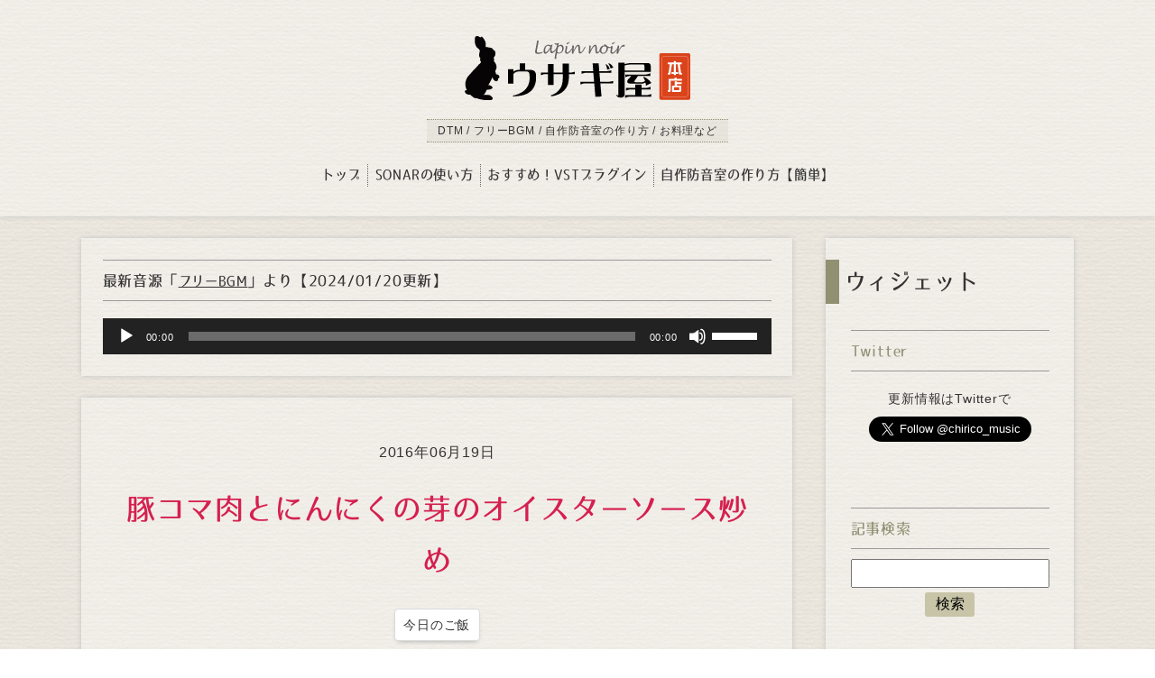

--- FILE ---
content_type: text/html; charset=UTF-8
request_url: https://chirico-music.net/oister/
body_size: 10784
content:
<!DOCTYPE HTML>
<html>
	
<head>
<meta http-equiv="Content-Type" content="text/html; charset=UTF-8">
<meta name="viewport" content="width=device-width, initial-scale=1.0">
<link rel="stylesheet" href="https://chirico-music.net/wp-content/themes/sonarhowto/css/reset.css" type="text/css">
<link rel="stylesheet" href="https://chirico-music.net/wp-content/themes/sonarhowto/style.css" type="text/css">
<link rel="stylesheet" href="https://chirico-music.net/wp-content/themes/sonarhowto/css/responsive.css" type="text/css">
<link rel="stylesheet" href="https://chirico-music.net/wp-content/themes/sonarhowto/css/component.css" type="text/css">
<link rel="icon" href="/favicon.ico" />

<!--my_seo_pack-->
<title>豚コマ肉とにんにくの芽のオイスターソース炒め | 今日のご飯</title>
<meta name="description" content="今日は豚コマ肉とニンニクの芽のオイスターソース炒めを作りました。ポイントは豚コマ肉に片栗粉をまぶして炒めること！簡単なのにとっても柔らかく仕上がりますよ。"/>
<!--ogp section-->
<meta property="og:title" content="豚コマ肉とにんにくの芽のオイスターソース炒め | 今日のご飯" />
<meta property="og:url" content="https://chirico-music.net/oister/" />
<meta property="og:type" content="article" />
<meta property="og:image" content="http://chirico-music.net/wp-content/uploads/2016/06/1-4.jpg" />
<meta property="og:site_name" content="ウサギ屋 本店" />
<meta property="og:description" content="今日は豚コマ肉とニンニクの芽のオイスターソース炒めを作りました。ポイントは豚コマ肉に片栗粉をまぶして炒めること！簡単なのにとっても柔らかく仕上がりますよ。" />
<meta name="twitter:card" content="summary_large_image" />
<meta name="twitter:title" content="豚コマ肉とにんにくの芽のオイスターソース炒め | 今日のご飯" />
<meta name="twitter:description" content="今日は豚コマ肉とニンニクの芽のオイスターソース炒めを作りました。ポイントは豚コマ肉に片栗粉をまぶして炒めること！簡単なのにとっても柔らかく仕上がりますよ。" />
<meta name="twitter:image" content="http://chirico-music.net/wp-content/uploads/2016/06/1-4.jpg" />
<meta property="article:published_time" content="2016-06-19T08:59:32+09:00" />
<meta property="article:modified_time" content="2016-06-19T09:00:40+09:00" />
<!--my_seo_pack end-->

<meta name='robots' content='max-image-preview:large' />
	<style>img:is([sizes="auto" i], [sizes^="auto," i]) { contain-intrinsic-size: 3000px 1500px }</style>
	<link rel="alternate" type="application/rss+xml" title="ウサギ屋 本店 &raquo; 豚コマ肉とにんにくの芽のオイスターソース炒め のコメントのフィード" href="https://chirico-music.net/oister/feed/" />
<style id='classic-theme-styles-inline-css' type='text/css'>
/*! This file is auto-generated */
.wp-block-button__link{color:#fff;background-color:#32373c;border-radius:9999px;box-shadow:none;text-decoration:none;padding:calc(.667em + 2px) calc(1.333em + 2px);font-size:1.125em}.wp-block-file__button{background:#32373c;color:#fff;text-decoration:none}
</style>
<style id='global-styles-inline-css' type='text/css'>
:root{--wp--preset--aspect-ratio--square: 1;--wp--preset--aspect-ratio--4-3: 4/3;--wp--preset--aspect-ratio--3-4: 3/4;--wp--preset--aspect-ratio--3-2: 3/2;--wp--preset--aspect-ratio--2-3: 2/3;--wp--preset--aspect-ratio--16-9: 16/9;--wp--preset--aspect-ratio--9-16: 9/16;--wp--preset--color--black: #000000;--wp--preset--color--cyan-bluish-gray: #abb8c3;--wp--preset--color--white: #ffffff;--wp--preset--color--pale-pink: #f78da7;--wp--preset--color--vivid-red: #cf2e2e;--wp--preset--color--luminous-vivid-orange: #ff6900;--wp--preset--color--luminous-vivid-amber: #fcb900;--wp--preset--color--light-green-cyan: #7bdcb5;--wp--preset--color--vivid-green-cyan: #00d084;--wp--preset--color--pale-cyan-blue: #8ed1fc;--wp--preset--color--vivid-cyan-blue: #0693e3;--wp--preset--color--vivid-purple: #9b51e0;--wp--preset--gradient--vivid-cyan-blue-to-vivid-purple: linear-gradient(135deg,rgba(6,147,227,1) 0%,rgb(155,81,224) 100%);--wp--preset--gradient--light-green-cyan-to-vivid-green-cyan: linear-gradient(135deg,rgb(122,220,180) 0%,rgb(0,208,130) 100%);--wp--preset--gradient--luminous-vivid-amber-to-luminous-vivid-orange: linear-gradient(135deg,rgba(252,185,0,1) 0%,rgba(255,105,0,1) 100%);--wp--preset--gradient--luminous-vivid-orange-to-vivid-red: linear-gradient(135deg,rgba(255,105,0,1) 0%,rgb(207,46,46) 100%);--wp--preset--gradient--very-light-gray-to-cyan-bluish-gray: linear-gradient(135deg,rgb(238,238,238) 0%,rgb(169,184,195) 100%);--wp--preset--gradient--cool-to-warm-spectrum: linear-gradient(135deg,rgb(74,234,220) 0%,rgb(151,120,209) 20%,rgb(207,42,186) 40%,rgb(238,44,130) 60%,rgb(251,105,98) 80%,rgb(254,248,76) 100%);--wp--preset--gradient--blush-light-purple: linear-gradient(135deg,rgb(255,206,236) 0%,rgb(152,150,240) 100%);--wp--preset--gradient--blush-bordeaux: linear-gradient(135deg,rgb(254,205,165) 0%,rgb(254,45,45) 50%,rgb(107,0,62) 100%);--wp--preset--gradient--luminous-dusk: linear-gradient(135deg,rgb(255,203,112) 0%,rgb(199,81,192) 50%,rgb(65,88,208) 100%);--wp--preset--gradient--pale-ocean: linear-gradient(135deg,rgb(255,245,203) 0%,rgb(182,227,212) 50%,rgb(51,167,181) 100%);--wp--preset--gradient--electric-grass: linear-gradient(135deg,rgb(202,248,128) 0%,rgb(113,206,126) 100%);--wp--preset--gradient--midnight: linear-gradient(135deg,rgb(2,3,129) 0%,rgb(40,116,252) 100%);--wp--preset--font-size--small: 13px;--wp--preset--font-size--medium: 20px;--wp--preset--font-size--large: 36px;--wp--preset--font-size--x-large: 42px;--wp--preset--spacing--20: 0.44rem;--wp--preset--spacing--30: 0.67rem;--wp--preset--spacing--40: 1rem;--wp--preset--spacing--50: 1.5rem;--wp--preset--spacing--60: 2.25rem;--wp--preset--spacing--70: 3.38rem;--wp--preset--spacing--80: 5.06rem;--wp--preset--shadow--natural: 6px 6px 9px rgba(0, 0, 0, 0.2);--wp--preset--shadow--deep: 12px 12px 50px rgba(0, 0, 0, 0.4);--wp--preset--shadow--sharp: 6px 6px 0px rgba(0, 0, 0, 0.2);--wp--preset--shadow--outlined: 6px 6px 0px -3px rgba(255, 255, 255, 1), 6px 6px rgba(0, 0, 0, 1);--wp--preset--shadow--crisp: 6px 6px 0px rgba(0, 0, 0, 1);}:where(.is-layout-flex){gap: 0.5em;}:where(.is-layout-grid){gap: 0.5em;}body .is-layout-flex{display: flex;}.is-layout-flex{flex-wrap: wrap;align-items: center;}.is-layout-flex > :is(*, div){margin: 0;}body .is-layout-grid{display: grid;}.is-layout-grid > :is(*, div){margin: 0;}:where(.wp-block-columns.is-layout-flex){gap: 2em;}:where(.wp-block-columns.is-layout-grid){gap: 2em;}:where(.wp-block-post-template.is-layout-flex){gap: 1.25em;}:where(.wp-block-post-template.is-layout-grid){gap: 1.25em;}.has-black-color{color: var(--wp--preset--color--black) !important;}.has-cyan-bluish-gray-color{color: var(--wp--preset--color--cyan-bluish-gray) !important;}.has-white-color{color: var(--wp--preset--color--white) !important;}.has-pale-pink-color{color: var(--wp--preset--color--pale-pink) !important;}.has-vivid-red-color{color: var(--wp--preset--color--vivid-red) !important;}.has-luminous-vivid-orange-color{color: var(--wp--preset--color--luminous-vivid-orange) !important;}.has-luminous-vivid-amber-color{color: var(--wp--preset--color--luminous-vivid-amber) !important;}.has-light-green-cyan-color{color: var(--wp--preset--color--light-green-cyan) !important;}.has-vivid-green-cyan-color{color: var(--wp--preset--color--vivid-green-cyan) !important;}.has-pale-cyan-blue-color{color: var(--wp--preset--color--pale-cyan-blue) !important;}.has-vivid-cyan-blue-color{color: var(--wp--preset--color--vivid-cyan-blue) !important;}.has-vivid-purple-color{color: var(--wp--preset--color--vivid-purple) !important;}.has-black-background-color{background-color: var(--wp--preset--color--black) !important;}.has-cyan-bluish-gray-background-color{background-color: var(--wp--preset--color--cyan-bluish-gray) !important;}.has-white-background-color{background-color: var(--wp--preset--color--white) !important;}.has-pale-pink-background-color{background-color: var(--wp--preset--color--pale-pink) !important;}.has-vivid-red-background-color{background-color: var(--wp--preset--color--vivid-red) !important;}.has-luminous-vivid-orange-background-color{background-color: var(--wp--preset--color--luminous-vivid-orange) !important;}.has-luminous-vivid-amber-background-color{background-color: var(--wp--preset--color--luminous-vivid-amber) !important;}.has-light-green-cyan-background-color{background-color: var(--wp--preset--color--light-green-cyan) !important;}.has-vivid-green-cyan-background-color{background-color: var(--wp--preset--color--vivid-green-cyan) !important;}.has-pale-cyan-blue-background-color{background-color: var(--wp--preset--color--pale-cyan-blue) !important;}.has-vivid-cyan-blue-background-color{background-color: var(--wp--preset--color--vivid-cyan-blue) !important;}.has-vivid-purple-background-color{background-color: var(--wp--preset--color--vivid-purple) !important;}.has-black-border-color{border-color: var(--wp--preset--color--black) !important;}.has-cyan-bluish-gray-border-color{border-color: var(--wp--preset--color--cyan-bluish-gray) !important;}.has-white-border-color{border-color: var(--wp--preset--color--white) !important;}.has-pale-pink-border-color{border-color: var(--wp--preset--color--pale-pink) !important;}.has-vivid-red-border-color{border-color: var(--wp--preset--color--vivid-red) !important;}.has-luminous-vivid-orange-border-color{border-color: var(--wp--preset--color--luminous-vivid-orange) !important;}.has-luminous-vivid-amber-border-color{border-color: var(--wp--preset--color--luminous-vivid-amber) !important;}.has-light-green-cyan-border-color{border-color: var(--wp--preset--color--light-green-cyan) !important;}.has-vivid-green-cyan-border-color{border-color: var(--wp--preset--color--vivid-green-cyan) !important;}.has-pale-cyan-blue-border-color{border-color: var(--wp--preset--color--pale-cyan-blue) !important;}.has-vivid-cyan-blue-border-color{border-color: var(--wp--preset--color--vivid-cyan-blue) !important;}.has-vivid-purple-border-color{border-color: var(--wp--preset--color--vivid-purple) !important;}.has-vivid-cyan-blue-to-vivid-purple-gradient-background{background: var(--wp--preset--gradient--vivid-cyan-blue-to-vivid-purple) !important;}.has-light-green-cyan-to-vivid-green-cyan-gradient-background{background: var(--wp--preset--gradient--light-green-cyan-to-vivid-green-cyan) !important;}.has-luminous-vivid-amber-to-luminous-vivid-orange-gradient-background{background: var(--wp--preset--gradient--luminous-vivid-amber-to-luminous-vivid-orange) !important;}.has-luminous-vivid-orange-to-vivid-red-gradient-background{background: var(--wp--preset--gradient--luminous-vivid-orange-to-vivid-red) !important;}.has-very-light-gray-to-cyan-bluish-gray-gradient-background{background: var(--wp--preset--gradient--very-light-gray-to-cyan-bluish-gray) !important;}.has-cool-to-warm-spectrum-gradient-background{background: var(--wp--preset--gradient--cool-to-warm-spectrum) !important;}.has-blush-light-purple-gradient-background{background: var(--wp--preset--gradient--blush-light-purple) !important;}.has-blush-bordeaux-gradient-background{background: var(--wp--preset--gradient--blush-bordeaux) !important;}.has-luminous-dusk-gradient-background{background: var(--wp--preset--gradient--luminous-dusk) !important;}.has-pale-ocean-gradient-background{background: var(--wp--preset--gradient--pale-ocean) !important;}.has-electric-grass-gradient-background{background: var(--wp--preset--gradient--electric-grass) !important;}.has-midnight-gradient-background{background: var(--wp--preset--gradient--midnight) !important;}.has-small-font-size{font-size: var(--wp--preset--font-size--small) !important;}.has-medium-font-size{font-size: var(--wp--preset--font-size--medium) !important;}.has-large-font-size{font-size: var(--wp--preset--font-size--large) !important;}.has-x-large-font-size{font-size: var(--wp--preset--font-size--x-large) !important;}
:where(.wp-block-post-template.is-layout-flex){gap: 1.25em;}:where(.wp-block-post-template.is-layout-grid){gap: 1.25em;}
:where(.wp-block-columns.is-layout-flex){gap: 2em;}:where(.wp-block-columns.is-layout-grid){gap: 2em;}
:root :where(.wp-block-pullquote){font-size: 1.5em;line-height: 1.6;}
</style>
<link rel='stylesheet' id='contact-form-7-css' href='https://chirico-music.net/wp-content/plugins/contact-form-7/includes/css/styles.css?ver=6.1.4' type='text/css' media='all' />
<link rel="canonical" href="https://chirico-music.net/oister/" />
<link rel='shortlink' href='https://chirico-music.net/?p=3579' />

<script>
  (function(i,s,o,g,r,a,m){i['GoogleAnalyticsObject']=r;i[r]=i[r]||function(){
  (i[r].q=i[r].q||[]).push(arguments)},i[r].l=1*new Date();a=s.createElement(o),
  m=s.getElementsByTagName(o)[0];a.async=1;a.src=g;m.parentNode.insertBefore(a,m)
  })(window,document,'script','https://www.google-analytics.com/analytics.js','ga');

  ga('create', 'UA-74724949-1', 'auto');
  ga('send', 'pageview');

</script>

<script async src="//pagead2.googlesyndication.com/pagead/js/adsbygoogle.js"></script>
<script>
  (adsbygoogle = window.adsbygoogle || []).push({
    google_ad_client: "ca-pub-8262124896509125",
    enable_page_level_ads: true
  });
</script>

</head>
	
<body>
<div id="wrapper">

<header id="header">
<div>
<a href="https://chirico-music.net">
<h1><img src="https://chirico-music.net/wp-content/themes/sonarhowto/img/logo_usagiya.svg" alt="ウサギ屋 本店"></h1>
</a>
<p id="description">DTM / フリーBGM / 自作防音室の作り方 / お料理など</p>
</div>
<nav id="normal_nav">
<ul class="cf">
<li><a href="https://chirico-music.net">トップ</a></li>
<li><a href="https://chirico-music.net/sonar-howtouse/">SONARの使い方</a></li>
<li><a href="https://chirico-music.net/vst_plugin/">おすすめ！VSTプラグイン</a></li>
<li><a href="https://chirico-music.net/how-to-build/">自作防音室の作り方【簡単】</a></li>
<!--<li><a href="">お問い合わせ</a></li>-->
</ul>
</nav>
</header>

<header id="sp_nav" class="cf">
<div>
<h1><img src="https://chirico-music.net/wp-content/themes/sonarhowto/img/logo_usagiya.svg" alt="ウサギ屋 本店"></h1>
</div>
<div id="dl-menu" class="dl-menuwrapper">
<button class="dl-trigger">
<span class="animenu__toggle__bar"></span>
<span class="animenu__toggle__bar"></span>
<span class="animenu__toggle__bar"></span>
</button>
<ul class="dl-menu">
<li><a href="https://chirico-music.net">トップ</a></li>
<li><a href="https://chirico-music.net/sonar-howtouse/">SONARの使い方</a></li>
<li><a href="https://chirico-music.net/vst_plugin/">おすすめ！VSTプラグイン</a></li>
<li><a href="https://chirico-music.net/how-to-build/">自作防音室の作り方【簡単】</a></li>
<!--<li><a href="">お問い合わせ</a></li>-->
</ul>
</div><!-- /dl-menuwrapper -->
</header><!-- /sp_nav end -->

<div id="sp_heighter"></div>

<p id="sp_desc">オリジナル曲(DTM) / 自作防音室の作り方 / 趣味の料理・プラモデル など</p>
<div id="content_article" class="cf">

    <div id="left_cont">

        <section id="new_music" class="white_b">

<section class="pad_box">
<h2>最新音源「<a href="https://chirico-music.net/category/free-bgm/">フリーBGM</a>」より<span class="switch_inline">【2024/01/20更新】</span><span class="switch_inline_sp"> 01/20更新</span></h2>
<audio class="wp-audio-shortcode" id="audio-1619-1" preload="none" style="width: 100%;" controls="controls"><source type="audio/mpeg" src="https://chirico-music.net/wp-content/uploads/2024/01/Sunday_Newday.mp3" /><a href="https://chirico-music.net/wp-content/uploads/2024/01/Sunday_Newday.mp3">https://chirico-music.net/wp-content/uploads/2024/01/Sunday_Newday.mp3</a></audio>
</section>

</section>
        <!--<div class="youtube_link">
	<a href="https://www.youtube.com/channel/UCusqAH9_glY8CvBn5vweOBA" target="_blank"><img src="https://chirico-music.net/wp-content/themes/sonarhowto/img/youtube_banner.svg"></a>
</div>-->
        <!--template top_cm-->

                    <article>

                
                    <div class="white_b cf" id="main_contents">
                        <div id="article_title">
                            <time datetime="2016-06-19">2016年06月19日</time>
                            <h1>豚コマ肉とにんにくの芽のオイスターソース炒め</h1>
                            <p><a href="https://chirico-music.net/category/appetizers/" rel="category tag">今日のご飯</a></p>
                        </div>
                        <div id="eye_wrapper"><img src="https://chirico-music.net/wp-content/uploads/2016/06/9-1.jpg" alt="豚コマ肉とニンニクの芽のオイスターソース炒め　完成！"></div>                        <p>時間が開いちゃってるんですが実は先日アップしたゴーヤーチャンプルーの続きです。</p>
<p>半量残った豚こま肉をどうしようかな～って思って。</p>
<p>&nbsp;</p>
<p>ちなみに、我が家の子ども達は豚コマ肉が嫌いです。</p>
<p>理由はずばり固いから。口の中に残っちゃって噛みきれないんだって。でも豚コマって安いからつい買っちゃうんですよね～。</p>
<p>&nbsp;</p>
<p>そんな時はいつもの作戦！豚コマ肉に片栗粉をまぶして炒めます。</p>
<p>これだけで超柔らかく仕上がるんですよ。今日はニンニクの芽と一緒にオイスターソースでやっつけようかな。</p>
<p>&nbsp;</p>
<p>前回の記事はこちら。</p>
<p>→<a href="https://chirico-music.net/goya/">暑い日はゴーヤチャンプルー</a></p>

	<p class="cm_title">スポンサーリンク</p>
	<div class="m_c_cm_wrapper">
	<script async src="//pagead2.googlesyndication.com/pagead/js/adsbygoogle.js"></script>
	<!-- top -->
	<ins class="adsbygoogle"
		style="display:block"
		data-ad-client="ca-pub-8262124896509125"
		data-ad-slot="2863052096"
		data-ad-format="auto"></ins>
	<script>
	(adsbygoogle = window.adsbygoogle || []).push({});
	</script>
	</div>
	


<h2>材料の下ごしらえ</h2>
<div class="wp-caption aligncenter"><img fetchpriority="high" decoding="async" src="https://chirico-music.net/wp-content/uploads/2016/06/1-4.jpg" alt="豚小間肉とニンニクの芽" width="690" height="389" /><p class="wp-caption-text">*今日の材料はこれだけ*</p></div>
<p>材料は豚コマ肉の余りとニンニクの芽のみ。下ごしらえっていっても特にやることないんだけどね。</p>
<p>豚コマ肉を食べやすい大きさに切って、</p>
<div class="wp-caption aligncenter"><img decoding="async" src="https://chirico-music.net/wp-content/uploads/2016/06/2-3.jpg" alt="豚コマ肉を切る" width="690" height="389" /><p class="wp-caption-text">*適当に切る*</p></div>
<p>ニンニクの芽も４～５cmに切る。</p>
<div class="wp-caption aligncenter"><img decoding="async" src="https://chirico-music.net/wp-content/uploads/2016/06/4-2.jpg" alt="ニンニクの芽も切る" width="690" height="389" /><p class="wp-caption-text">*ニンニクの芽も切る*</p></div>
<p>豚コマ肉には下味の酒と塩コショウをして、片栗粉をまぶしておきます。</p>
<div class="wp-caption aligncenter"><img loading="lazy" decoding="async" src="https://chirico-music.net/wp-content/uploads/2016/06/3-2.jpg" alt="豚コマ肉に片栗粉をまぶす" width="690" height="389" /><p class="wp-caption-text">*なんというムラ*</p></div>
<p>はい、いつものダメなとこ出た。</p>
<p>片栗粉のまぶし具合がすげぇムラ。さすがですね。見事なムラです。村社会。</p>
<p>&nbsp;</p>
<p>で、これでもう下ごしらえ終了。早速炒めていきましょう。</p>
<h2>豚コマ肉とにんにくの芽のオイスターソース炒め 調理開始</h2>
<div class="wp-caption aligncenter"><img loading="lazy" decoding="async" src="https://chirico-music.net/wp-content/uploads/2016/06/5-2.jpg" alt="フライパンにごま油をひく" width="690" height="389" /><p class="wp-caption-text">*油は多めに*</p></div>
<p>フライパンにごま油をひいてよく熱します。</p>
<p>肉に片栗粉をまぶしてあるので、油をいつもの炒め物より気持ち多めの量にすると上手く行きますよ。</p>
<p>油が熱くなったらまずは豚肉投入。</p>
<div class="wp-caption aligncenter"><img loading="lazy" decoding="async" src="https://chirico-music.net/wp-content/uploads/2016/06/6-2.jpg" alt="フライパンに豚コマ肉投入" width="690" height="389" /><p class="wp-caption-text">*豚肉投入！*</p></div>
<p>焼き色を付けるつもりで、あまり動かさずにじっくり炒めましょう。油断すると焦げるので火加減に気を付けて。</p>
<p>ある程度肉が温まったら早めにニンニクの芽を入れちゃいます。ニンニクの芽ってしっかり目に炒めた方が美味しいよね。</p>
<div class="wp-caption aligncenter"><img loading="lazy" decoding="async" src="https://chirico-music.net/wp-content/uploads/2016/06/7-1.jpg" alt="ニンニクの芽投入" width="690" height="389" /><p class="wp-caption-text">*続いてニンニクの芽*</p></div>
<p>材料に大体火が通ったら味付けです。豚肉には簡単に下味をつけてあるので、ここではオイスターソースのみ。</p>
<div class="wp-caption aligncenter"><img loading="lazy" decoding="async" src="https://chirico-music.net/wp-content/uploads/2016/06/8-1.jpg" alt="オイスターソースで味付け" width="690" height="389" /><p class="wp-caption-text">*味付けはオイスターソースのみ*</p></div>
<p>簡単ですね。</p>
<p>後は混ぜ合わせつつ炒めて…</p>
<div class="wp-caption aligncenter"><img loading="lazy" decoding="async" src="https://chirico-music.net/wp-content/uploads/2016/06/9-1.jpg" alt="豚コマ肉とニンニクの芽のオイスターソース炒め　完成！" width="690" height="389" /><p class="wp-caption-text">*美味しそうです*</p></div>
<p>完成！</p>
<p>非常にお手軽ですが、ニンニクの芽の香りが辺りに漂い食欲をそそります。美味しそう…。</p>
<h2>豚コマ肉とにんにくの芽のオイスターソース炒め  実食！</h2>
<p>では早速いただきます！</p>
<div class="wp-caption aligncenter"><img loading="lazy" decoding="async" src="https://chirico-music.net/wp-content/uploads/2016/06/10-1.jpg" alt="豚コマ肉とニンニクの芽のオイスターソース炒め　実食" width="690" height="389" /><p class="wp-caption-text">*箸から伝わるしっとりと柔らかい感触*</p></div>
<p>それでは…</p>
<p>&nbsp;</p>
<p>パク。</p>
<p>&nbsp;</p>
<p>…</p>
<p>&nbsp;</p>
<p>うん、やっぱり豚コマ肉が非常に柔らかくて美味しい！</p>
<p>下味以外の味付けはオイスターソースだけですが、シンプル故にニンニクの芽の味が引き立ち物足りなさは全くありません。オイスターソースの旨みと塩味がとにかくご飯に合う。何杯でもおかわりできちゃいますよ。</p>
<p>そしてこの豚コマ肉の柔らかさです。</p>
<p>ただ片栗粉をまぶして炒めるだけなんですが本当に柔らかく仕上がるんですよね～。普通に炒めた豚コマとは全く別物です。不思議だ。しかもこれ便利なことに冷めても柔らかいままなんですよ。なのでお弁当などにも重宝します。マジで優秀。</p>
<p>&nbsp;</p>
<p>と、いうわけで今日は子どもたちも喜んで食べてくれました。良かった。</p>
<p>&nbsp;</p>
<p>ごちそうさまでした。</p>

                    </div>

                                <!--<div class="white_b" id="twitter_wrap2">
<p>Twitterもやってます！</p>
<a href="https://twitter.com/chirico_music" class="twitter-follow-button" data-show-count="false" data-size="large">Follow @chirico_music</a>
<script>!function(d,s,id){var js,fjs=d.getElementsByTagName(s)[0],p=/^http:/.test(d.location)?'http':'https';if(!d.getElementById(id)){js=d.createElement(s);js.id=id;js.src=p+'://platform.twitter.com/widgets.js';fjs.parentNode.insertBefore(js,fjs);}}(document, 'script', 'twitter-wjs');</script>
</div>-->

                <div class="white_b">
                    <ul id="single_nation" class="cf">
                        <li id="single_nation_left">« <a href="https://chirico-music.net/goya/" rel="prev">暑い日はゴーヤチャンプルー【前】</a></li>
                        <li id="single_nation_right"><a href="https://chirico-music.net/karashi/" rel="next">【次】唐辛子（こしょう）の醤油漬け</a> »</li>
                    </ul>
                </div>

            </article><!--main_contents end-->

        
        <section id="relation" class="white_b cf">
	
<h2 class="bottom_cm_title">スポンサーリンク</h2>
  
<div class="ad_bottom_wrapper cf">

<div class="ad_bottom_left">
<script async src="//pagead2.googlesyndication.com/pagead/js/adsbygoogle.js"></script>
<!-- bottom_left -->
<ins class="adsbygoogle"
     style="display:block"
     data-ad-client="ca-pub-8262124896509125"
     data-ad-slot="9049186498"
     data-ad-format="auto"></ins>
<script>
(adsbygoogle = window.adsbygoogle || []).push({});
</script>
</div>

<div class="ad_bottom_right">
<script async src="//pagead2.googlesyndication.com/pagead/js/adsbygoogle.js"></script>
<!-- bottom_right -->
<ins class="adsbygoogle"
     style="display:block"
     data-ad-client="ca-pub-8262124896509125"
     data-ad-slot="5956119296"
     data-ad-format="auto"></ins>
<script>
(adsbygoogle = window.adsbygoogle || []).push({});
</script>
</div>

</div>
	
	
<h2>こちらの記事も読まれています</h2>

<div>
<script async src="//pagead2.googlesyndication.com/pagead/js/adsbygoogle.js"></script>
<ins class="adsbygoogle"
     style="display:block"
     data-ad-format="autorelaxed"
     data-ad-client="ca-pub-8262124896509125"
     data-ad-slot="6807670494"></ins>
<script>
     (adsbygoogle = window.adsbygoogle || []).push({});
</script>
</div>

</section><!--news_cate end-->
        <div class="white_b cf bottom_cm">
<p>スポンサーリンク</p>
<script async src="//pagead2.googlesyndication.com/pagead/js/adsbygoogle.js"></script>
<!-- bottom2 -->
<ins class="adsbygoogle"
     style="display:block"
     data-ad-client="ca-pub-8262124896509125"
     data-ad-slot="7432852495"
     data-ad-format="auto"></ins>
<script>
(adsbygoogle = window.adsbygoogle || []).push({});
</script>
</div><!--news_cate end-->
    </div><!--left_cont end-->

    <div id="right_cont" class="white_b">
<h2>ウィジェット</h2>
<div class="sidebar1" id="twitter_wrap">
<h3 id="right_ad">Twitter</h3>
<p>更新情報はTwitterで</p>
<a href="https://twitter.com/chirico_music" class="twitter-follow-button" data-show-count="false" data-size="large">Follow @chirico_music</a>
<script>!function(d,s,id){var js,fjs=d.getElementsByTagName(s)[0],p=/^http:/.test(d.location)?'http':'https';if(!d.getElementById(id)){js=d.createElement(s);js.id=id;js.src=p+'://platform.twitter.com/widgets.js';fjs.parentNode.insertBefore(js,fjs);}}(document, 'script', 'twitter-wjs');</script>
</div>
<div class="sidebar1"><h3>記事検索</h3>
<form method="get" class="search_form" action="https://chirico-music.net/">
<span class="screen-reader-text"></span>
<input type="search" class="search_field" name="s" value="" /><br>
<input type="submit" class="search_submit" value="検索" />
</form></div><br>
</div>
</div><!--content end-->

<footer id="footer" class="white_b">
<p class="copyright"> <small>&copy; <a href="https://chirico-music.net/" title="ウサギ屋 本店" rel="home">ウサギ屋 本店</a> 2016－2022</small> </p>
</footer>


</div><!--wrapper end-->


<script type="text/javascript" src="https://ajax.googleapis.com/ajax/libs/jquery/1.11.1/jquery.min.js"></script>
<script type="text/javascript" src="https://chirico-music.net/wp-content/themes/sonarhowto/sp_navi/modernizr.custom.js"></script>
<script type="text/javascript" src="https://chirico-music.net/wp-content/themes/sonarhowto/sp_navi/jquery.dlmenu.js"></script>
<script type="text/javascript" src="https://chirico-music.net/wp-content/themes/sonarhowto/sp_navi/animenu.js"></script>
<script type="text/javascript">
jQuery(function($) {
	$( '#dl-menu' ).dlmenu();
});
$(function () {
	$(".ac_button").on("click", function () {
		$(this).next().slideToggle(500);
		$(this).toggleClass("open", 500);
	});
});
</script>

<link rel='stylesheet' id='mediaelement-css'  href='https://chirico-music.net/wp-includes/js/mediaelement/mediaelementplayer.min.css?ver=2.18.1' type='text/css' media='all' />
<link rel='stylesheet' id='wp-mediaelement-css'  href='https://chirico-music.net/wp-includes/js/mediaelement/wp-mediaelement.min.css?ver=4.5.1' type='text/css' media='all' />
<script type='text/javascript' src='https://chirico-music.net/wp-includes/js/wp-embed.min.js?ver=4.5.1'></script>
<script type='text/javascript'>
/* <![CDATA[ */
var mejsL10n = {"language":"ja","strings":{"Close":"\u9589\u3058\u308b","Fullscreen":"\u30d5\u30eb\u30b9\u30af\u30ea\u30fc\u30f3","Download File":"\u30d5\u30a1\u30a4\u30eb\u3092\u30c0\u30a6\u30f3\u30ed\u30fc\u30c9","Download Video":"\u52d5\u753b\u3092\u30c0\u30a6\u30f3\u30ed\u30fc\u30c9","Play\/Pause":"\u518d\u751f\/\u4e00\u6642\u505c\u6b62","Mute Toggle":"\u30df\u30e5\u30fc\u30c8\u5207\u308a\u66ff\u3048","None":"\u306a\u3057","Turn off Fullscreen":"\u30d5\u30eb\u30b9\u30af\u30ea\u30fc\u30f3\u3092\u30aa\u30d5","Go Fullscreen":"\u30d5\u30eb\u30b9\u30af\u30ea\u30fc\u30f3","Unmute":"\u30df\u30e5\u30fc\u30c8\u89e3\u9664","Mute":"\u30df\u30e5\u30fc\u30c8","Captions\/Subtitles":"\u30ad\u30e3\u30d7\u30b7\u30e7\u30f3\/\u5b57\u5e55"}};
var _wpmejsSettings = {"pluginPath":"\/wp-includes\/js\/mediaelement\/"};
/* ]]> */
</script>
<script type='text/javascript' src='https://chirico-music.net/wp-includes/js/mediaelement/mediaelement-and-player.min.js?ver=2.18.1'></script>
<script type='text/javascript' src='https://chirico-music.net/wp-includes/js/mediaelement/wp-mediaelement.min.js?ver=4.5.1'></script>
<link rel='stylesheet' id='mediaelement-css'  href='https://chirico-music.net/wp-includes/js/mediaelement/mediaelementplayer-legacy.min.css?ver=4.2.6-78496d1' type='text/css' media='all' />
<link rel='stylesheet' id='wp-mediaelement-css'  href='https://chirico-music.net/wp-includes/js/mediaelement/wp-mediaelement.min.css?ver=4.9' type='text/css' media='all' />
<script type='text/javascript' src='https://chirico-music.net/wp-includes/js/admin-bar.min.js?ver=4.9'></script>
<script type='text/javascript' src='https://chirico-music.net/wp-includes/js/jquery/jquery.js?ver=1.12.4'></script>
<script type='text/javascript' src='https://chirico-music.net/wp-includes/js/jquery/jquery-migrate.min.js?ver=1.4.1'></script>
<script type='text/javascript'>
var mejsL10n = {"language":"ja","strings":{"mejs.install-flash":"\u3054\u5229\u7528\u306e\u30d6\u30e9\u30a6\u30b6\u306f Flash Player \u304c\u7121\u52b9\u306b\u306a\u3063\u3066\u3044\u308b\u304b\u3001\u30a4\u30f3\u30b9\u30c8\u30fc\u30eb\u3055\u308c\u3066\u3044\u307e\u305b\u3093\u3002Flash Player \u30d7\u30e9\u30b0\u30a4\u30f3\u3092\u6709\u52b9\u306b\u3059\u308b\u304b\u3001\u6700\u65b0\u30d0\u30fc\u30b8\u30e7\u30f3\u3092 https:\/\/get.adobe.com\/jp\/flashplayer\/ \u304b\u3089\u30a4\u30f3\u30b9\u30c8\u30fc\u30eb\u3057\u3066\u304f\u3060\u3055\u3044\u3002","mejs.fullscreen-off":"\u30d5\u30eb\u30b9\u30af\u30ea\u30fc\u30f3\u3092\u30aa\u30d5","mejs.fullscreen-on":"\u30d5\u30eb\u30b9\u30af\u30ea\u30fc\u30f3","mejs.download-video":"\u52d5\u753b\u3092\u30c0\u30a6\u30f3\u30ed\u30fc\u30c9","mejs.fullscreen":"\u30d5\u30eb\u30b9\u30af\u30ea\u30fc\u30f3","mejs.time-jump-forward":["1\u79d2\u9032\u3080","%1\u79d2\u9032\u3080"],"mejs.loop":"\u30eb\u30fc\u30d7\u5207\u308a\u66ff\u3048","mejs.play":"\u518d\u751f","mejs.pause":"\u505c\u6b62","mejs.close":"\u9589\u3058\u308b","mejs.time-slider":"\u30bf\u30a4\u30e0\u30b9\u30e9\u30a4\u30c0\u30fc","mejs.time-help-text":"1\u79d2\u9032\u3080\u306b\u306f\u5de6\u53f3\u77e2\u5370\u30ad\u30fc\u3092\u300110\u79d2\u9032\u3080\u306b\u306f\u4e0a\u4e0b\u77e2\u5370\u30ad\u30fc\u3092\u4f7f\u3063\u3066\u304f\u3060\u3055\u3044\u3002","mejs.time-skip-back":["1\u79d2\u623b\u308b","%1\u79d2\u623b\u308b"],"mejs.captions-subtitles":"\u30ad\u30e3\u30d7\u30b7\u30e7\u30f3\/\u5b57\u5e55","mejs.captions-chapters":"\u30c1\u30e3\u30d7\u30bf\u30fc","mejs.none":"\u306a\u3057","mejs.mute-toggle":"\u30df\u30e5\u30fc\u30c8\u5207\u308a\u66ff\u3048","mejs.volume-help-text":"\u30dc\u30ea\u30e5\u30fc\u30e0\u8abf\u7bc0\u306b\u306f\u4e0a\u4e0b\u77e2\u5370\u30ad\u30fc\u3092\u4f7f\u3063\u3066\u304f\u3060\u3055\u3044\u3002","mejs.unmute":"\u30df\u30e5\u30fc\u30c8\u89e3\u9664","mejs.mute":"\u30df\u30e5\u30fc\u30c8","mejs.volume-slider":"\u30dc\u30ea\u30e5\u30fc\u30e0\u30b9\u30e9\u30a4\u30c0\u30fc","mejs.video-player":"\u52d5\u753b\u30d7\u30ec\u30fc\u30e4\u30fc","mejs.audio-player":"\u97f3\u58f0\u30d7\u30ec\u30fc\u30e4\u30fc","mejs.ad-skip":"\u5e83\u544a\u3092\u30b9\u30ad\u30c3\u30d7","mejs.ad-skip-info":["1\u79d2\u5f8c\u306b\u30b9\u30ad\u30c3\u30d7","%1\u79d2\u5f8c\u306b\u30b9\u30ad\u30c3\u30d7"],"mejs.source-chooser":"\u30bd\u30fc\u30b9\u306e\u9078\u629e","mejs.stop":"\u505c\u6b62","mejs.speed-rate":"\u901f\u5ea6\u7387","mejs.live-broadcast":"\u751f\u653e\u9001","mejs.afrikaans":"\u30a2\u30d5\u30ea\u30ab\u30fc\u30f3\u30b9\u8a9e","mejs.albanian":"\u30a2\u30eb\u30d0\u30cb\u30a2\u8a9e","mejs.arabic":"\u30a2\u30e9\u30d3\u30a2\u8a9e","mejs.belarusian":"\u30d9\u30e9\u30eb\u30fc\u30b7\u8a9e","mejs.bulgarian":"\u30d6\u30eb\u30ac\u30ea\u30a2\u8a9e","mejs.catalan":"\u30ab\u30bf\u30ed\u30cb\u30a2\u8a9e","mejs.chinese":"\u4e2d\u56fd\u8a9e","mejs.chinese-simplified":"\u4e2d\u56fd\u8a9e (\u7c21\u4f53\u5b57)","mejs.chinese-traditional":"\u4e2d\u56fd\u8a9e (\u7e41\u4f53\u5b57)","mejs.croatian":"\u30af\u30ed\u30a2\u30c1\u30a2\u8a9e","mejs.czech":"\u30c1\u30a7\u30b3\u8a9e","mejs.danish":"\u30c7\u30f3\u30de\u30fc\u30af\u8a9e","mejs.dutch":"\u30aa\u30e9\u30f3\u30c0\u8a9e","mejs.english":"\u82f1\u8a9e","mejs.estonian":"\u30a8\u30b9\u30c8\u30cb\u30a2\u8a9e","mejs.filipino":"\u30d5\u30a3\u30ea\u30d4\u30f3\u8a9e","mejs.finnish":"\u30d5\u30a3\u30f3\u30e9\u30f3\u30c9\u8a9e","mejs.french":"\u30d5\u30e9\u30f3\u30b9\u8a9e","mejs.galician":"\u30ac\u30ea\u30b7\u30a2\u8a9e","mejs.german":"\u30c9\u30a4\u30c4\u8a9e","mejs.greek":"\u30ae\u30ea\u30b7\u30e3\u8a9e","mejs.haitian-creole":"\u30cf\u30a4\u30c1\u8a9e","mejs.hebrew":"\u30d8\u30d6\u30e9\u30a4\u8a9e","mejs.hindi":"\u30d2\u30f3\u30c7\u30a3\u30fc\u8a9e","mejs.hungarian":"\u30cf\u30f3\u30ac\u30ea\u30fc\u8a9e","mejs.icelandic":"\u30a2\u30a4\u30b9\u30e9\u30f3\u30c9\u8a9e","mejs.indonesian":"\u30a4\u30f3\u30c9\u30cd\u30b7\u30a2\u8a9e","mejs.irish":"\u30a2\u30a4\u30eb\u30e9\u30f3\u30c9\u8a9e","mejs.italian":"\u30a4\u30bf\u30ea\u30a2\u8a9e","mejs.japanese":"\u65e5\u672c\u8a9e","mejs.korean":"\u97d3\u56fd\u8a9e","mejs.latvian":"\u30e9\u30c8\u30d3\u30a2\u8a9e","mejs.lithuanian":"\u30ea\u30c8\u30a2\u30cb\u30a2\u8a9e","mejs.macedonian":"\u30de\u30b1\u30c9\u30cb\u30a2\u8a9e","mejs.malay":"\u30de\u30ec\u30fc\u8a9e","mejs.maltese":"\u30de\u30eb\u30bf\u8a9e","mejs.norwegian":"\u30ce\u30eb\u30a6\u30a7\u30fc\u8a9e","mejs.persian":"\u30da\u30eb\u30b7\u30a2\u8a9e","mejs.polish":"\u30dd\u30fc\u30e9\u30f3\u30c9\u8a9e","mejs.portuguese":"\u30dd\u30eb\u30c8\u30ac\u30eb\u8a9e","mejs.romanian":"\u30eb\u30fc\u30de\u30cb\u30a2\u8a9e","mejs.russian":"\u30ed\u30b7\u30a2\u8a9e","mejs.serbian":"\u30bb\u30eb\u30d3\u30a2\u8a9e","mejs.slovak":"\u30b9\u30ed\u30d0\u30ad\u30a2\u8a9e","mejs.slovenian":"\u30b9\u30ed\u30d9\u30cb\u30a2\u8a9e","mejs.spanish":"\u30b9\u30da\u30a4\u30f3\u8a9e","mejs.swahili":"\u30b9\u30ef\u30d2\u30ea\u8a9e","mejs.swedish":"\u30b9\u30a6\u30a7\u30fc\u30c7\u30f3\u8a9e","mejs.tagalog":"\u30bf\u30ac\u30ed\u30b0\u8a9e","mejs.thai":"\u30bf\u30a4\u8a9e","mejs.turkish":"\u30c8\u30eb\u30b3\u8a9e","mejs.ukrainian":"\u30a6\u30af\u30e9\u30a4\u30ca\u8a9e","mejs.vietnamese":"\u30d9\u30c8\u30ca\u30e0\u8a9e","mejs.welsh":"\u30a6\u30a7\u30fc\u30eb\u30ba\u8a9e","mejs.yiddish":"\u30a4\u30c7\u30a3\u30c3\u30b7\u30e5\u8a9e"}};
</script>
<script type='text/javascript' src='https://chirico-music.net/wp-includes/js/mediaelement/mediaelement-and-player.min.js?ver=4.2.6-78496d1'></script>
<script type='text/javascript' src='https://chirico-music.net/wp-includes/js/mediaelement/mediaelement-migrate.min.js?ver=4.9'></script>
<script type='text/javascript'>
/* <![CDATA[ */
var _wpmejsSettings = {"pluginPath":"\/wp-includes\/js\/mediaelement\/","classPrefix":"mejs-","stretching":"responsive"};
/* ]]> */
</script>
<script type='text/javascript' src='https://chirico-music.net/wp-includes/js/mediaelement/wp-mediaelement.min.js?ver=4.9'></script>


<script type="speculationrules">
{"prefetch":[{"source":"document","where":{"and":[{"href_matches":"\/*"},{"not":{"href_matches":["\/wp-*.php","\/wp-admin\/*","\/wp-content\/uploads\/*","\/wp-content\/*","\/wp-content\/plugins\/*","\/wp-content\/themes\/sonarhowto\/*","\/*\\?(.+)"]}},{"not":{"selector_matches":"a[rel~=\"nofollow\"]"}},{"not":{"selector_matches":".no-prefetch, .no-prefetch a"}}]},"eagerness":"conservative"}]}
</script>
<script type="text/javascript" src="https://chirico-music.net/wp-includes/js/dist/hooks.min.js?ver=4d63a3d491d11ffd8ac6" id="wp-hooks-js"></script>
<script type="text/javascript" src="https://chirico-music.net/wp-includes/js/dist/i18n.min.js?ver=5e580eb46a90c2b997e6" id="wp-i18n-js"></script>
<script type="text/javascript" id="wp-i18n-js-after">
/* <![CDATA[ */
wp.i18n.setLocaleData( { 'text direction\u0004ltr': [ 'ltr' ] } );
/* ]]> */
</script>
<script type="text/javascript" src="https://chirico-music.net/wp-content/plugins/contact-form-7/includes/swv/js/index.js?ver=6.1.4" id="swv-js"></script>
<script type="text/javascript" id="contact-form-7-js-translations">
/* <![CDATA[ */
( function( domain, translations ) {
	var localeData = translations.locale_data[ domain ] || translations.locale_data.messages;
	localeData[""].domain = domain;
	wp.i18n.setLocaleData( localeData, domain );
} )( "contact-form-7", {"translation-revision-date":"2025-11-30 08:12:23+0000","generator":"GlotPress\/4.0.3","domain":"messages","locale_data":{"messages":{"":{"domain":"messages","plural-forms":"nplurals=1; plural=0;","lang":"ja_JP"},"This contact form is placed in the wrong place.":["\u3053\u306e\u30b3\u30f3\u30bf\u30af\u30c8\u30d5\u30a9\u30fc\u30e0\u306f\u9593\u9055\u3063\u305f\u4f4d\u7f6e\u306b\u7f6e\u304b\u308c\u3066\u3044\u307e\u3059\u3002"],"Error:":["\u30a8\u30e9\u30fc:"]}},"comment":{"reference":"includes\/js\/index.js"}} );
/* ]]> */
</script>
<script type="text/javascript" id="contact-form-7-js-before">
/* <![CDATA[ */
var wpcf7 = {
    "api": {
        "root": "https:\/\/chirico-music.net\/wp-json\/",
        "namespace": "contact-form-7\/v1"
    }
};
/* ]]> */
</script>
<script type="text/javascript" src="https://chirico-music.net/wp-content/plugins/contact-form-7/includes/js/index.js?ver=6.1.4" id="contact-form-7-js"></script>
</body>
</html>

--- FILE ---
content_type: text/html; charset=utf-8
request_url: https://www.google.com/recaptcha/api2/aframe
body_size: 266
content:
<!DOCTYPE HTML><html><head><meta http-equiv="content-type" content="text/html; charset=UTF-8"></head><body><script nonce="Zdabq7wZ4SH1y1P2Tgu7Fw">/** Anti-fraud and anti-abuse applications only. See google.com/recaptcha */ try{var clients={'sodar':'https://pagead2.googlesyndication.com/pagead/sodar?'};window.addEventListener("message",function(a){try{if(a.source===window.parent){var b=JSON.parse(a.data);var c=clients[b['id']];if(c){var d=document.createElement('img');d.src=c+b['params']+'&rc='+(localStorage.getItem("rc::a")?sessionStorage.getItem("rc::b"):"");window.document.body.appendChild(d);sessionStorage.setItem("rc::e",parseInt(sessionStorage.getItem("rc::e")||0)+1);localStorage.setItem("rc::h",'1768499997494');}}}catch(b){}});window.parent.postMessage("_grecaptcha_ready", "*");}catch(b){}</script></body></html>

--- FILE ---
content_type: image/svg+xml
request_url: https://chirico-music.net/wp-content/themes/sonarhowto/img/logo_usagiya.svg
body_size: 4878
content:
<svg xmlns="http://www.w3.org/2000/svg" viewBox="0 0 566.58 160.24"><defs><style>.cls-1{fill:#db431b;}.cls-2{fill:#fff;}.cls-3{fill:#636363;}.cls-4{fill:#060404;}</style></defs><title>アセット 1</title><g id="レイヤー_2" data-name="レイヤー 2"><g id="レイヤー_1-2" data-name="レイヤー 1"><rect class="cls-1" x="488.97" y="42.66" width="77.61" height="116.42" rx="4" ry="4"/><rect class="cls-1" x="495.54" y="50.71" width="64.48" height="100.3" rx="4" ry="4"/><path class="cls-2" d="M556,151.26H499.54a4.25,4.25,0,0,1-4.25-4.25V54.71a4.25,4.25,0,0,1,4.25-4.25H556a4.25,4.25,0,0,1,4.25,4.25V147A4.25,4.25,0,0,1,556,151.26ZM499.54,51a3.76,3.76,0,0,0-3.75,3.75V147a3.75,3.75,0,0,0,3.75,3.75H556a3.75,3.75,0,0,0,3.75-3.75V54.71A3.76,3.76,0,0,0,556,51Z"/><path class="cls-2" d="M513.13,96.35H510.8L509.93,92h1.27c.48,0,.78-.31.87-.91L515.2,70H510V65.71h15.08V62.19h5.34v3.52h14.91V70h-5.13l3.2,21.15a.9.9,0,0,0,1,.84h1v4.32h-3.85c-2.21,0-3.39-1-3.56-3L534.9,70h-4.44v20.1h5.46v4.32h-5.46v3.06h-5.34V94.46h-5.78V90.14h5.78V70h-4.58L517,93.48C516.62,95.39,515.33,96.35,513.13,96.35Z"/><path class="cls-2" d="M517.52,135.6q0,3.57-3.56,3.57h-3.23l-.8-4.33h1.34a.8.8,0,0,0,.91-.91V106.64h15v-2.51h5.34v2.51h12.87V111H517.52Zm15.42-12.1h11.19v12.1q0,3.57-3.56,3.57h-20.1V123.5h7.12V112.85h5.35v2.58h12.14v4.18H532.94Zm-7.13,4.33v7h12.07a.81.81,0,0,0,.91-.91v-6.1Z"/><path class="cls-3" d="M195.87,39.33a7.3,7.3,0,0,1-1.47,2.85c-.57.6-2,1.13-4.3,1.57a38.08,38.08,0,0,1-7.29.67q-6,0-6-4.35a30.52,30.52,0,0,1,.65-4.61l3.68-19.61a14.26,14.26,0,0,0,.32-2.44,2,2,0,0,0-.45-1.25,11.51,11.51,0,0,1,3.5-1c.78,0,1.17.47,1.17,1.42,0,.23-.21,1.41-.62,3.51L181.73,33.6a33.42,33.42,0,0,0-.72,5.25c0,1.66,1.74,2.5,5.24,2.5A25.52,25.52,0,0,0,195.87,39.33Z"/><path class="cls-3" d="M214.63,31.48a32.08,32.08,0,0,1-6,9q-3.56,3.71-6.18,3.7a3.65,3.65,0,0,1-3.21-1.89,9.23,9.23,0,0,1-1.21-5,17.78,17.78,0,0,1,3.59-11q3.58-4.75,8.3-4.75a12.81,12.81,0,0,1,6.2,1.88c.32-1.24,1.66-1.86,4-1.86l.73,0a14,14,0,0,0-1.64,4.75l-.32,1.7a34.91,34.91,0,0,0-.55,6.63q0,4.36,1.93,4.37t5.59-3.6a52.17,52.17,0,0,0,7-9.18l1.47,1.08a44.15,44.15,0,0,1-8,11q-4.5,4.41-7.74,4.4-4.08,0-4.08-7.18C214.52,34.52,214.56,33.17,214.63,31.48Zm.89-4.77q-4-2.73-6.61-2.73c-1.91,0-3.55,1.22-4.94,3.66a17.28,17.28,0,0,0-2.08,8.69q0,4,2.5,4,2.7,0,10.36-12.54C214.81,27.72,215.07,27.35,215.52,26.71Z"/><path class="cls-3" d="M231.71,42.44l-1.38,7.39a23.56,23.56,0,0,0-.48,4.35,4.59,4.59,0,0,0,.5,2.14,9.89,9.89,0,0,1-2.92.66c-1,0-1.57-.63-1.57-1.88a29.21,29.21,0,0,1,.63-4.77L232,21a13.38,13.38,0,0,1-2.76.36,3.2,3.2,0,0,1-2.43-.83,6.56,6.56,0,0,1-1.26-3.08,7.31,7.31,0,0,0,4.2,1,17.29,17.29,0,0,0,6.73-1.36L235,24.79q3.21-3.27,6.65-3.27a6.26,6.26,0,0,1,5,2.41,9.07,9.07,0,0,1,2,6A13.94,13.94,0,0,1,245,39.61a11.45,11.45,0,0,1-8.75,4.07A7.88,7.88,0,0,1,231.71,42.44Zm.58-3.09A5.85,5.85,0,0,0,237,41.71a7,7,0,0,0,5.67-3A11.22,11.22,0,0,0,245,31.56a8.51,8.51,0,0,0-1.32-4.95,4,4,0,0,0-3.44-1.9c-1.77,0-3.68,1.06-5.75,3.16Z"/><path class="cls-3" d="M273.24,27.34a55.1,55.1,0,0,1-8.65,12.38q-4.36,4.45-7.84,4.46a4.32,4.32,0,0,1-3.42-1.46A5.57,5.57,0,0,1,252,38.89a17.06,17.06,0,0,1,.37-2.86l.42-2.19a41,41,0,0,0,.93-6.67,2.69,2.69,0,0,0-.65-1.86,18.76,18.76,0,0,1,3.09-.6c.93,0,1.4.69,1.4,2.08a26,26,0,0,1-.55,4.4l-.74,3.89a24.83,24.83,0,0,0-.55,3.65c0,1.65.66,2.48,2,2.48q2.36,0,6.3-4.2a57.18,57.18,0,0,0,7.62-10.64Zm-16.84-10,.27,0A9.57,9.57,0,0,0,260.31,16,16.23,16.23,0,0,0,264,13.33,9.83,9.83,0,0,1,261.08,18q-3.22,2.84-4.35,2.83c-.51,0-.76-.32-.76-1A6.89,6.89,0,0,1,256.4,17.29Z"/><path class="cls-3" d="M273.29,36.51q6.72-15,12.07-15,4.17,0,4.18,8.78l0,2.42a27.68,27.68,0,0,0,.4,5.8c.27,1.07.77,1.61,1.49,1.61q1.62,0,3.69-2.74a117.43,117.43,0,0,0,6.75-11l1.59,1A69.38,69.38,0,0,1,296,39.67q-3.29,4-5.9,4a3.43,3.43,0,0,1-3.37-2.45q-1-2.46-1-8.51l0-1.72a18.56,18.56,0,0,0-.39-4.6c-.27-.88-.73-1.33-1.38-1.33q-2.5,0-8,10.53l-1.76,3.31a9.74,9.74,0,0,0-1.46,3.87,1.79,1.79,0,0,0,.25.92,4.81,4.81,0,0,1-1.86.48c-1.27,0-1.91-.74-1.91-2.23q0-.64.5-5.76l.41-4.33c.19-1.83.29-3.26.29-4.27a5.49,5.49,0,0,0-.91-3.33l1.32-.48a5.54,5.54,0,0,1,1.87-.44c1,0,1.48.76,1.48,2.27,0,.8-.1,2.17-.28,4.12,0,.42-.08.83-.12,1.21Z"/><path class="cls-3" d="M315.67,36.51q6.7-15,12.06-15,4.18,0,4.19,8.78l0,2.42a27.48,27.48,0,0,0,.41,5.8c.27,1.07.77,1.61,1.48,1.61q1.64,0,3.7-2.74a115.84,115.84,0,0,0,6.74-11l1.59,1a68.84,68.84,0,0,1-7.45,12.3q-3.29,4-5.9,4a3.44,3.44,0,0,1-3.38-2.45q-1-2.46-1-8.51l0-1.72a18,18,0,0,0-.4-4.6c-.26-.88-.72-1.33-1.38-1.33q-2.49,0-8,10.53l-1.75,3.31a9.58,9.58,0,0,0-1.46,3.87,1.79,1.79,0,0,0,.25.92,4.85,4.85,0,0,1-1.86.48c-1.27,0-1.91-.74-1.91-2.23,0-.43.17-2.35.49-5.76l.42-4.33c.19-1.83.28-3.26.28-4.27a5.49,5.49,0,0,0-.9-3.33l1.32-.48a5.54,5.54,0,0,1,1.87-.44c1,0,1.48.76,1.48,2.27,0,.8-.1,2.17-.29,4.12,0,.42-.07.83-.11,1.21Z"/><path class="cls-3" d="M359.94,29a6.92,6.92,0,0,1,.06.86,14.92,14.92,0,0,1-3.71,10.06,11.16,11.16,0,0,1-8.68,4.29,8.06,8.06,0,0,1-6.19-2.56A9.36,9.36,0,0,1,339,35a11.64,11.64,0,0,1,3.09-8.07,9.55,9.55,0,0,1,7.3-3.41,5.66,5.66,0,0,1,1.36.18,3.41,3.41,0,0,1-.48-1.52,3.12,3.12,0,0,1,.63-1.84q4.62.4,7.68,5a11,11,0,0,0,6.54,2.26A9.31,9.31,0,0,0,369.93,26l.94,1.7a10.27,10.27,0,0,1-6.16,2.22A14.94,14.94,0,0,1,359.94,29Zm-4.29-1.7a8.63,8.63,0,0,1-2.9-1.6,8.71,8.71,0,0,0-1.6-.22,7.28,7.28,0,0,0-5.71,3.06,10.76,10.76,0,0,0-2.48,7,7.1,7.1,0,0,0,1.5,4.66A4.8,4.8,0,0,0,348.33,42q3.19,0,5.5-3.4a14.1,14.1,0,0,0,2.31-8.12A10.6,10.6,0,0,0,355.65,27.27Z"/><path class="cls-3" d="M387.1,27.34a55.1,55.1,0,0,1-8.65,12.38q-4.36,4.45-7.85,4.46a4.31,4.31,0,0,1-3.41-1.46,5.57,5.57,0,0,1-1.3-3.83,17.35,17.35,0,0,1,.38-2.86l.42-2.19a41,41,0,0,0,.93-6.67,2.69,2.69,0,0,0-.65-1.86,18.76,18.76,0,0,1,3.09-.6c.93,0,1.4.69,1.4,2.08a26,26,0,0,1-.55,4.4l-.74,3.89a24.83,24.83,0,0,0-.55,3.65c0,1.65.66,2.48,2,2.48q2.36,0,6.29-4.2a56.74,56.74,0,0,0,7.63-10.64Zm-16.84-10,.27,0A9.57,9.57,0,0,0,374.17,16a16.23,16.23,0,0,0,3.72-2.63A9.83,9.83,0,0,1,374.94,18q-3.22,2.84-4.35,2.83c-.51,0-.76-.32-.76-1A6.89,6.89,0,0,1,370.26,17.29Z"/><path class="cls-3" d="M385.49,43.54a5.06,5.06,0,0,1-2.08.64c-1.29,0-1.93-.6-1.93-1.8a34.81,34.81,0,0,1,.68-4.57l.94-5a37.82,37.82,0,0,0,.87-6.57,3,3,0,0,0-.62-1.94,10.19,10.19,0,0,1,3.23-.71c.88,0,1.33.59,1.33,1.77a44.57,44.57,0,0,1-.94,5.77L385.9,37a50.79,50.79,0,0,1,7.19-11.39q3.62-4.06,6.56-4.06a2.71,2.71,0,0,1,1.8.63,1.94,1.94,0,0,1,.76,1.53q0,1.39-2.88,3.71a2.25,2.25,0,0,0-2-1.58q-2.4,0-6.12,5.39a50.78,50.78,0,0,0-4,6.92,14.13,14.13,0,0,0-1.7,5.08Z"/><path d="M179.1,109.44q-.72,4.94-1.64,8.87a42.41,42.41,0,0,1-5.4,12,33.21,33.21,0,0,1-7.78,8.41,36,36,0,0,1-12.62,6.86,29.16,29.16,0,0,1-6.77,2,26,26,0,0,1-6.68,1.28,28.32,28.32,0,0,1-3.93.55,14.54,14.54,0,0,1-3.57.36,23.34,23.34,0,0,1-3.39.28c-1.52.18-2.56.27-3.11.27-1.52.12-2.5.18-2.93.18v-1.83a8,8,0,0,1,3.12-.82,13.84,13.84,0,0,1,2.19-.64c.92-.31,1.77-.58,2.56-.82,2.26-.73,4.15-1.41,5.67-2q4.31-1.92,7.69-3.66a81.54,81.54,0,0,0,7.32-5.3,42,42,0,0,0,6.68-7.69,32.39,32.39,0,0,0,4.75-10.24,30.32,30.32,0,0,0,1.74-9.61,83,83,0,0,0-.27-11.8c-.12-2.87-.86-4.94-2.2-6.22A9,9,0,0,0,155,88.21H136a31.73,31.73,0,0,0-6.67,1.19,14.65,14.65,0,0,0-6.77,5.12v24.25H108.75V82.45h13.82v6.31a14.81,14.81,0,0,1,6.13-3.38,11.64,11.64,0,0,1,3.38-.74,12.28,12.28,0,0,1,3.39-.36H138V67.81h13.72V84.28H167.3q6.22.73,9,4.11,3,3.85,3,10.25Q179.38,104.4,179.1,109.44Z"/><path d="M276.54,94.8H261.63v11.07c-.07.49-.13,1-.19,1.55a4.05,4.05,0,0,0-.09.74c-.06.42-.09.67-.09.73-.12,1.1-.22,2-.28,2.74-.06.37-.12.77-.18,1.19a3.52,3.52,0,0,0-.18,1.1c-.18.91-.31,1.59-.37,2s-.12.77-.18,1.19A47.05,47.05,0,0,1,254.4,130a39.25,39.25,0,0,1-10,10.25,36.59,36.59,0,0,1-3.94,2.47,3.19,3.19,0,0,1-1,.64c-.31.18-.64.36-1,.55a7.12,7.12,0,0,1-2,.91c-1,.43-1.83.73-2.38.92a28.28,28.28,0,0,1-2.84,1.09,30.49,30.49,0,0,1-5.3,1.74,35,35,0,0,1-4.76,1,20.05,20.05,0,0,1-3.94.55l-.82-2.29c.92-.36,1.95-.76,3.11-1.19a9,9,0,0,0,1.37-.55l1.65-.82c1.59-.86,3.57-2,5.95-3.29a7,7,0,0,0,1.55-1.1,19.25,19.25,0,0,0,1.74-1.47,8.13,8.13,0,0,1,1.37-1.19,40.62,40.62,0,0,0,3.66-3.75q.73-.92,1.56-2a.85.85,0,0,0,.36-.46,1.31,1.31,0,0,0,.37-.55,3.89,3.89,0,0,0,.73-1,22.66,22.66,0,0,0,2.93-5.4,28.73,28.73,0,0,0,1.74-5.31,40.09,40.09,0,0,0,1.74-13.72V94.8H223.48V122H209V94.89h-9.33a2.2,2.2,0,0,0-.92.27c-.42.13-1.09.37-2,.74a13.45,13.45,0,0,1-1.74.64l-3.38,1V91H209V69.64h14.46V91h22.68V68.36h15.47V91h6.31a2.57,2.57,0,0,1,.46-.09,1.69,1.69,0,0,1,.36-.1l.37-.09c.24-.06.55-.12.91-.18l.83-.18a3.29,3.29,0,0,1,.45-.1c.79-.24,1.65-.48,2.56-.73.25-.06.46-.12.64-.18a1,1,0,0,1,.55-.18l.83-.28.64-.18Z"/><path d="M366.83,113.37l.37-.09q4.57-1.19,5.49-1.28v6h-32l2.93,32.66-15.46.82-2.75-33.58H299.5q-1.28.38-4.67,1.47a4.64,4.64,0,0,1-2.19.73l-1.92.55v-6.5H325L323.1,91.6H301.79c-.8.24-2,.58-3.48,1a2.72,2.72,0,0,1-1.1.37c-2.56.79-3.87,1.19-3.93,1.19v-6.5h29.55L321.27,68h15.1L338,87.66h19.67a7.92,7.92,0,0,1,2.37-.45,8.56,8.56,0,0,1,2.84-.55q4.49-1,5.58-1.1v6h-30.1l2,22.59h21.68A35.5,35.5,0,0,1,366.83,113.37ZM355.58,74.12c-.79-1.58-1.31-2.68-1.55-3.29l1-.82a41.23,41.23,0,0,1,3.48,2.65,15.47,15.47,0,0,1,4.39,5.85,11.25,11.25,0,0,1,1.46,3.39l-6.67,1.83a7.42,7.42,0,0,1-.28-1.74c-.06-.37-.09-.58-.09-.64-.31-1.4-.55-2.68-.73-3.84C356.1,75.86,355.77,74.73,355.58,74.12Zm8.42-.18a1,1,0,0,1-.37-.73,8.75,8.75,0,0,1-1-1.74,29.63,29.63,0,0,0-2-3l.83-.91a2.82,2.82,0,0,0,.64.27,2.35,2.35,0,0,0,.55.18,7.84,7.84,0,0,0,1.09.46l1.93,1.1a17.44,17.44,0,0,1,5.3,5.21,13.35,13.35,0,0,1,2.2,3.66l-6.77,2.29c-.43-1.16-.67-1.83-.73-2v-.28a14.8,14.8,0,0,1-.92-2.65,6.25,6.25,0,0,1-.46-1.1A1.22,1.22,0,0,1,364,73.94Z"/><path d="M385.77,145.76V66.16h16v3.75c.55-.18,1.19-.36,1.93-.54a59,59,0,0,1,11.61-2H459.6A7.51,7.51,0,0,1,467.29,75V89.58H401.78V145a8.12,8.12,0,0,1-2.74,6.32q-2.48,2.28-7.41,2.38-6.58,0-11.35-5.68l1.38-1.46a9.19,9.19,0,0,0,3.29,1.56C385.5,148.14,385.77,147.34,385.77,145.76Zm62.31-74.84H415.32A46.74,46.74,0,0,0,404,72.66c-.73.18-1.46.4-2.2.64V86h49.5V74.12a3.28,3.28,0,0,0-1-2.56A4.5,4.5,0,0,0,448.08,70.92ZM468.38,151h-54.8q-3,0-10.61,3V147.4h25.25V133H415.78q-3,0-10.61,3v-6.59h23.05v-8.78h16v8.78h11.44q2.74,0,11.25-2.93V133H444.23V147.4h12.9q2.75,0,11.25-2.92Zm.46-33.94-13.63,6.68a39.51,39.51,0,0,0-1.37-8q-4.39,2.75-7.41,2.83h-30q-5.76,0-7.59-2.65c-1.1-1.71-.89-3.93.64-6.68l9-9.79H414q-3,0-10.61,3V95.81h51.6q2.74,0,11.25-2.93v6.49H435.45l-8.78,12.08c-.61,1.1-.77,2-.46,2.56a4.18,4.18,0,0,0,2.47.92h17.75c1.52,0,3.69-.92,6.49-2.75v-.09a28.86,28.86,0,0,0-4.39-9.15l1.92-1.19a47.84,47.84,0,0,1,9.7,5.86A39.5,39.5,0,0,1,468.84,117Z"/><path class="cls-4" d="M60.07,28.52s-3.22-2.89-15.88,1.33A11.47,11.47,0,0,0,38.85,36a30.33,30.33,0,0,0-2.11,7.22,13.49,13.49,0,0,0,2.89,13,4.87,4.87,0,0,0,1.22,6.89c.12.22-.89,1.33-.55,3.22A108.68,108.68,0,0,0,28.6,78.56a172.22,172.22,0,0,0-15,16.3c-.11,0-8.22,7.66-9.78,14,0,0-11.85,23.56,19.41,44.9,0,0,9,4.52,16.44-1.78,0,.3,13.34-4.15,17.78-25.48-.29.15,18.08-33.33,20.9-43-.15.16,6.37-7.85-5.49-21.92,0,0,3-3.55-.42-6.35,0,.14.89-.89,1.38-3a12.18,12.18,0,0,0,2.78-12.24c0,.3,0-2.31,0-2.31a23.26,23.26,0,0,0-3.7-2.59A12.9,12.9,0,0,0,60.07,28.52Z"/><path class="cls-4" d="M51.35,31.3,48.56,28S46.77,12.79,40.41,5.17c0,.22-4.92-6.65-11.22-4.88,0,.22-2.9.07-3.38,4.14-.41.26-1.62,10.22,1.75,19.26a19,19,0,0,0,7.56,8.38s4,2.94,2.56,7.56C37.85,39.76,51.35,31.3,51.35,31.3Z"/><path class="cls-4" d="M43.08,146.71s11.63-1.17,20,.69c.23.24,17.21,10.71-.93,12.79,0,.24-19.15-.1-32.4-5.21C29.75,155.2,43.08,146.71,43.08,146.71Z"/><path class="cls-4" d="M46.13,124.44s9.43-2.54,16.59-2.14c.23.16,15.65,6.5,1,10.68,0,.2-15.42,2.14-27-.28C36.67,132.88,46.13,124.44,46.13,124.44Z"/><path class="cls-4" d="M74.12,82.59s5.32,9.39,6.92,24c.13-.68-10.3-1-10.3-1s.63-11.33-6.5-16.87S74.12,82.59,74.12,82.59Z"/><path class="cls-4" d="M73.23,109.74c3,3.08,7.19,3.8,9.46,1.62s1.71-6.45-1.24-9.53S74.24,98,72,100.21,70.26,106.67,73.23,109.74Z"/><path class="cls-4" d="M78.59,105.11c2.94,1.79,6.49,1.32,7.92-1s.21-5.71-2.73-7.5-6.49-1.32-7.92,1S75.64,103.33,78.59,105.11Z"/><path class="cls-4" d="M44.67,31.64l-.18-3.37s-6-10-6.48-17.77c.09.14-.71-6.44,3-8.52.09.14,1.37-1.4,3.41.8.31,0,5.33,5.33,7.82,12.44a18.11,18.11,0,0,1,.27,8.8S52,27.79,54.7,29.84C54.68,30,44.67,31.64,44.67,31.64Z"/><path class="cls-4" d="M7.11,133.9s-4.67,2-7.11,2.21c.23.45-.22,12.45,16.89,9.56C16.67,145.67,7.11,133.9,7.11,133.9Z"/></g></g></svg>

--- FILE ---
content_type: application/javascript
request_url: https://chirico-music.net/wp-content/themes/sonarhowto/sp_navi/animenu.js
body_size: 309
content:
(function(){
  var animenuToggle = document.querySelector('.dl-trigger'),
      hasClass = function( elem, className ) {
        return new RegExp( ' ' + className + ' ' ).test( ' ' + elem.className + ' ' );
      },
      toggleClass = function( elem, className ) {
        var newClass = ' ' + elem.className.replace( /[\t\r\n]/g, ' ' ) + ' ';
        if( hasClass(elem, className ) ) {
          while( newClass.indexOf( ' ' + className + ' ' ) >= 0 ) {
            newClass = newClass.replace( ' ' + className + ' ' , ' ' );
          }
          elem.className = newClass.replace( /^\s+|\s+$/g, '' );
        } else {
          elem.className += ' ' + className;
        }
      },           
      animenuToggleNav =  function (){        
        toggleClass(animenuToggle, "animenu__toggle--active");
      }

  if (!animenuToggle.addEventListener) {
      animenuToggle.attachEvent("onclick", animenuToggleNav);
  }
  else {
      animenuToggle.addEventListener('click', animenuToggleNav);
  }
})()